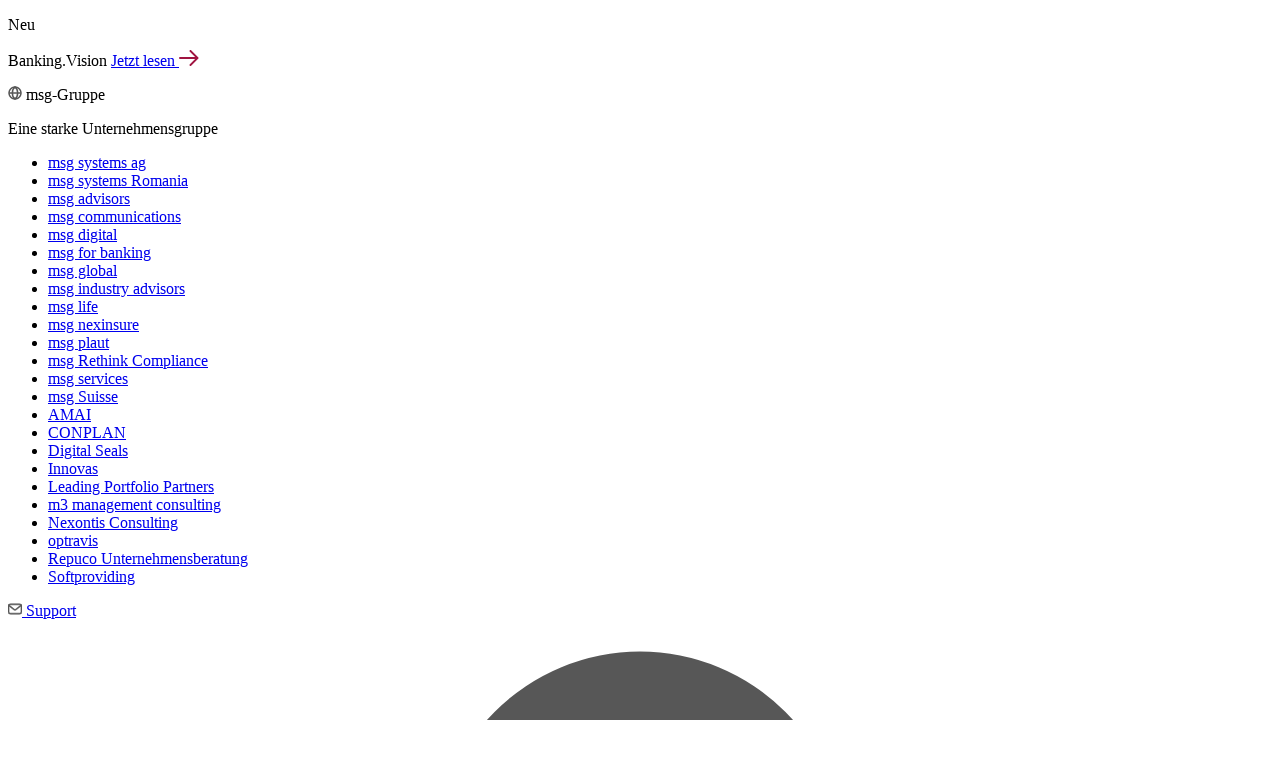

--- FILE ---
content_type: text/html;charset=UTF-8
request_url: https://www.msgforbanking.de/de/suche
body_size: 15032
content:
<!DOCTYPE html>



<html xml:lang="de" lang="de">

<head>
    <title>Suchergebnisse | msg for banking</title>

    <meta charset="utf-8">
    <meta name="viewport" content="width=device-width, initial-scale=1.0, viewport-fit=cover">

    <meta name="author" content="">
    <meta name="keywords" content="">
    <meta name="description" content="">
    <meta name="robots" content="noindex,nofollow">

    <meta property="og:title" content="Suchergebnisse | msg for banking">
    <meta property="og:description" content="">
    <meta property="og:type" content="website">
    <meta property="og:locale" content="de">
    <meta property="og:url" content="https://www.msgforbanking.de/de/suche">

        <meta property="og:image" content="https://www.msgforbanking.de/.resources/msg-main-theme/webresources/images/default-og.jpg">

        <link rel="icon" href="/.resources/msg-main-theme/webresources/images/favicon.png" type="image/png" sizes="32x32">

    <link rel="canonical" href="https://www.msgforbanking.de/de/suche">

            <link rel="alternate" href="https://www.msgforbanking.de/en/search" hreflang="en"/>

    <link rel="alternate" href="https://www.msgforbanking.de/de/suche" hreflang="de"/>
    <link rel="alternate" href="https://www.msgforbanking.de/en/search" hreflang="x-default"/>



    <link rel="preload"
          href="/.resources/msg-main-theme/webresources/fonts/carnac/carnac-regular.woff2"
          as="font"
          type="font/woff2"
          crossorigin="anonymous">

    <link rel="preload"
          href="/.resources/msg-main-theme/webresources/fonts/carnac/carnac-medium.woff2"
          as="font"
          type="font/woff2"
          crossorigin="anonymous">

    <link rel="preload"
          href="/.resources/msg-main-theme/webresources/fonts/carnac/carnac-bold.woff2"
          as="font"
          type="font/woff2"
          crossorigin="anonymous">

    <link rel="preload"
          href="/.resources/msg-main-theme/webresources/fonts/carnac/carnac-thin.woff2"
          as="font"
          type="font/woff2"
          crossorigin="anonymous">

    <link rel="preload"
          href="/.resources/msg-main-theme/webresources/fonts/carnac/carnac-light.woff2"
          as="font"
          type="font/woff2"
          crossorigin="anonymous">

    <link rel="preload"
          href="/.resources/msg-main-theme/webresources/fonts/carnac/carnac-black.woff2"
          as="font"
          type="font/woff2"
          crossorigin="anonymous">

        <link rel="stylesheet" href="/.resources/msg-main-theme/webresources/css/styles~2026-01-15-15-40-52-000~cache.css" media="all"/>
        <link rel="stylesheet" href="/.resources/msg-main-theme/webresources/css/fonts~2026-01-15-15-40-52-000~cache.css" media="all"/>


        <!-- BEGIN Usercentrics related code -->
        <link rel="preconnect" href="//web.cmp.usercentrics.eu">
        <link rel="preconnect" href="//privacy-proxy.usercentrics.eu">
        <link rel="preload" href="//web.cmp.usercentrics.eu/ui/loader.js" as="script">
        <link rel="preload" href="//privacy-proxy.usercentrics.eu/latest/uc-block.bundle.js" as="script">
        <script id="usercentrics-cmp" data-language="de" src="https://web.cmp.usercentrics.eu/ui/loader.js" data-settings-id="kZKirnoUU" async></script>
        <script type="application/javascript"
                src="https://privacy-proxy.usercentrics.eu/latest/uc-block.bundle.js"></script>
        <script>
            // (optional) additional configs for the Smart Data Protector
            uc.reloadOnOptOut('BJz7qNsdj-7'); // reload page on YouTube opt-out
            uc.reloadOnOptOut('S1pcEj_jZX'); // reload page on Google Maps opt-out
            uc.reloadOnOptOut('BJ59EidsWQ'); // reload page on Google Tag Manager opt-out
            uc.reloadOnOptOut('HkPBYFofN'); // reload page on Google Fonts opt-out
            uc.reloadOnOptOut('HkocEodjb7'); // reload page on Google Analytics opt-out
            uc.reloadOnOptOut('6LdBYXdAl'); // reload page on yumpu opt-out
            uc.reloadOnOptOut('nhLMP6qX'); // reload page on podigee opt-out
            uc.reloadOnOptOut('Hko_qNsui-Q'); // reload page on reCAPTCHA opt-out
        </script>
        <!-- END Usercentrics related code -->

        <!-- Google Tag Manager -->
    <script nonce="" type="text/javascript">
        // create dataLayer
        window.dataLayer = window.dataLayer || [];
        function gtag() {
            dataLayer.push(arguments);
        }

        // set „denied" as default for both ad and analytics storage, as well as ad_user_data and ad_personalization,
        gtag("consent", "default", {
            ad_user_data: "denied",
            ad_personalization: "denied",
            ad_storage: "denied",
            analytics_storage: "denied",
            wait_for_update: 2000 // milliseconds to wait for update
        });

        // Enable ads data redaction by default [optional]
        gtag("set", "ads_data_redaction", true);
    </script>

    <script nonce="" type="text/javascript">
        // Google Tag Manager
        (function(w, d, s, l, i) {
            w[l] = w[l] || [];
            w[l].push({
                'gtm.start': new Date().getTime(),
                event: 'gtm.js'
            });
            var f = d.getElementsByTagName(s)[0],
                j = d.createElement(s),
                dl = l != 'dataLayer' ? '&l=' + l : '';
            j.async = true;
            j.src =
                'https://www.googletagmanager.com/gtm.js?id=' + i + dl;
                        var n = d.querySelector('[nonce]');
            if (n) { j.setAttribute('nonce', n.nonce || n.getAttribute('nonce')); }

            f.parentNode.insertBefore(j, f);
        })(window, document, 'script', 'dataLayer', 'GTM-KCKSJN2');
    </script>
    
<!-- End Google Tag Manager -->
        <!-- Start of HubSpot Embed Code -->
<script nonce="" type="text/javascript" id="hs-script-loader" async defer src="https://js-eu1.hs-scripts.com/145017748.js?businessUnitId=17047358"></script>
<!-- End of HubSpot Embed Code -->



        <script src="/.resources/msg-main-theme/webresources/js/search-engine~2026-01-15-15-40-52-000~cache.js"></script>
        <script src="/.resources/msg-main-theme/webresources/js/mega-menu~2026-01-15-15-40-52-000~cache.js"></script>
        <script src="/.resources/msg-main-theme/webresources/js/customThemeColors~2026-01-15-15-40-52-000~cache.js"></script>
        <script src="/.resources/msg-main-theme/webresources/js/accessibility~2026-01-15-15-40-52-000~cache.js"></script>

</head>
<body>



<section class="top-head-wrapper">
    <div class="container">
            <div class="top-head-publication">
                <p class="new-mark">Neu</p>
                <p>Banking.Vision
        <a href="https://banking.vision/" target="_blank" role="" title=""
           aria-hidden="false" tabindex="">                        Jetzt lesen     <svg width="20" height="16" viewBox="0 0 20 16" fill="none" role="img" alt=""
         xmlns="http://www.w3.org/2000/svg">
        <path d="M17 8H1" stroke="#A01441" stroke-width="2" stroke-linecap="round" stroke-linejoin="round"/>
        <path d="M11.5 15L18.5 8L11.5 1" stroke="#A01441" stroke-width="2" stroke-linecap="round"
              stroke-linejoin="round"/>
    </svg>

</a>
                </p>
            </div>

        <div class="top-head-quicklinks">
                <div class="company-switch" tabindex="0" aria-haspopup="true" aria-expanded="false" role="button">
    <svg width="14" height="14" viewBox="0 0 14 14" fill="none" role="img" alt="" xmlns="http://www.w3.org/2000/svg">
        <path d="M7 13C10.3137 13 13 10.3137 13 7C13 3.68629 10.3137 1 7 1C3.68629 1 1 3.68629 1 7C1 10.3137 3.68629 13 7 13Z"
              stroke="#575757" stroke-width="1.5"/>
        <path d="M9.66671 7C9.66671 3 7.00004 1 7.00004 1C7.00004 1 4.33337 3 4.33337 7C4.33337 11 7.00004 13 7.00004 13C7.00004 13 9.66671 11 9.66671 7Z"
              stroke="#575757" stroke-width="1.5" stroke-linejoin="round"/>
        <path d="M13 7H1" stroke="#575757" stroke-width="1.5"/>
    </svg>
                    msg-Gruppe
                    <div class="drop-company drop-content" aria-hidden="true">
                        <p>Eine starke Unternehmensgruppe</p>
                        <ul>
                                <li>        <a href="https://www.msg.group/de/" target="_self" role="" title=""
           aria-hidden="false" tabindex="">msg systems ag</a>
</li>
                                <li>        <a href="https://www.msg-systems.ro/" target="_blank" role="" title=""
           aria-hidden="false" tabindex="">msg systems Romania</a>
</li>
                                <li>        <a href="https://www.advisors.msg.group/de/" target="_blank" role="" title=""
           aria-hidden="false" tabindex="">msg advisors</a>
</li>
                                <li>        <a href="https://www.msg.group/de/loesungen/operations/services" target="_blank" role="" title=""
           aria-hidden="false" tabindex="">msg commu­ni­ca­tions</a>
</li>
                                <li>        <a href="https://www.msg.group/digital/de/" target="_self" role="" title=""
           aria-hidden="false" tabindex="">msg digital</a>
</li>
                                <li>        <a href="/de/" target="_blank" role="" title=""
           aria-hidden="false" tabindex="">msg for banking</a>
</li>
                                <li>        <a href="https://www.msg-global.com/de/" target="_blank" role="" title=""
           aria-hidden="false" tabindex="">msg global</a>
</li>
                                <li>        <a href="https://www.msg-advisors.com/de" target="_blank" role="" title=""
           aria-hidden="false" tabindex="">msg industry advisors</a>
</li>
                                <li>        <a href="https://msg-insurance-suite.com/de/" target="_blank" role="" title=""
           aria-hidden="false" tabindex="">msg life</a>
</li>
                                <li>        <a href="https://msg-insurance-suite.com/de/ueber-msg-nexinsure/" target="_blank" role="" title=""
           aria-hidden="false" tabindex="">msg nexinsure</a>
</li>
                                <li>        <a href="https://www.msg-plaut.com/en/" target="_blank" role="" title=""
           aria-hidden="false" tabindex="">msg plaut</a>
</li>
                                <li>        <a href="https://www.msg-compliance.de/de/" target="_blank" role="" title=""
           aria-hidden="false" tabindex="">msg Rethink Compli­ance</a>
</li>
                                <li>        <a href="https://www.msg.group/de/loesungen/operations/services" target="_blank" role="" title=""
           aria-hidden="false" tabindex="">msg services</a>
</li>
                                <li>        <a href="https://www.msg.group/ch/" target="_blank" role="" title=""
           aria-hidden="false" tabindex="">msg Suisse</a>
</li>
                                <li>        <a href="https://www.am.ai/" target="_blank" role="" title=""
           aria-hidden="false" tabindex="">AMAI</a>
</li>
                                <li>        <a href="https://www.conplan.de/de/" target="_blank" role="" title=""
           aria-hidden="false" tabindex="">CONPLAN</a>
</li>
                                <li>        <a href="https://digitalseals.de/" target="_blank" role="" title=""
           aria-hidden="false" tabindex="">Digital Seals</a>
</li>
                                <li>        <a href="https://www.innovas.de" target="_blank" role="" title=""
           aria-hidden="false" tabindex="">Innovas</a>
</li>
                                <li>        <a href="https://www.lpp.eu/" target="_blank" role="" title=""
           aria-hidden="false" tabindex="">Leading Port­folio Partners</a>
</li>
                                <li>        <a href="https://www.m3maco.com/de/" target="_blank" role="" title=""
           aria-hidden="false" tabindex="">m3 manage­ment consul­ting</a>
</li>
                                <li>        <a href="https://www.nexontis.com/de/" target="_blank" role="" title=""
           aria-hidden="false" tabindex="">Nexontis Consulting</a>
</li>
                                <li>        <a href="https://www.optravis.com" target="_blank" role="" title=""
           aria-hidden="false" tabindex="">optravis</a>
</li>
                                <li>        <a href="https://www.repuco.at/" target="_blank" role="" title=""
           aria-hidden="false" tabindex="">Repuco Unternehmensberatung</a>
</li>
                                <li>        <a href="https://www.softproviding.com/de/" target="_blank" role="" title=""
           aria-hidden="false" tabindex="">Softproviding</a>
</li>
                        </ul>
                    </div>
                </div>
                <div class="contact-cta">
        <a href="/de/customer-support" target="_self" role="" title=""
           aria-hidden="false" tabindex="">    <svg fill="#575757" width="14px" height="14px" viewBox="0 0 35.00 35.00" data-name="Layer 2" id="ee13b174-13f0-43ea-b921-f168b1054f8d" xmlns="http://www.w3.org/2000/svg" transform="rotate(0)" stroke="#575757" stroke-width="1.5"><g id="SVGRepo_bgCarrier" stroke-width="0"></g><g id="SVGRepo_tracerCarrier" stroke-linecap="round" stroke-linejoin="round"></g><g id="SVGRepo_iconCarrier"><path d="M29.384,30.381H5.615A5.372,5.372,0,0,1,.25,25.015V9.984A5.371,5.371,0,0,1,5.615,4.619H29.384A5.372,5.372,0,0,1,34.75,9.984V25.015A5.372,5.372,0,0,1,29.384,30.381ZM5.615,7.119A2.868,2.868,0,0,0,2.75,9.984V25.015a2.868,2.868,0,0,0,2.865,2.866H29.384a2.869,2.869,0,0,0,2.866-2.866V9.984a2.869,2.869,0,0,0-2.866-2.865Z"></path><path d="M17.486,20.865a4.664,4.664,0,0,1-2.9-.975L1.218,9.237A1.25,1.25,0,1,1,2.777,7.282L16.141,17.935a2.325,2.325,0,0,0,2.7-.007L32.04,7.287a1.249,1.249,0,1,1,1.569,1.945L20.414,19.873A4.675,4.675,0,0,1,17.486,20.865Z"></path></g></svg>
                        Support
</a>
                </div>
                <div class="customer-cta">
        <a href="/de/products-product-related-services/risk-regulatory-reporting-mit-orrp/bais/bais-kundenportal" target="_self" role="" title=""
           aria-hidden="false" tabindex="">    <svg xmlns="http://www.w3.org/2000/svg" fill="#575757" viewBox="0 0 640 512"><path d="M320 16a104 104 0 1 1 0 208 104 104 0 1 1 0-208zM96 88a72 72 0 1 1 0 144 72 72 0 1 1 0-144zM0 416c0-70.7 57.3-128 128-128 12.8 0 25.2 1.9 36.9 5.4-32.9 36.8-52.9 85.4-52.9 138.6l0 16c0 11.4 2.4 22.2 6.7 32L32 480c-17.7 0-32-14.3-32-32l0-32zm521.3 64c4.3-9.8 6.7-20.6 6.7-32l0-16c0-53.2-20-101.8-52.9-138.6 11.7-3.5 24.1-5.4 36.9-5.4 70.7 0 128 57.3 128 128l0 32c0 17.7-14.3 32-32 32l-86.7 0zM472 160a72 72 0 1 1 144 0 72 72 0 1 1 -144 0zM160 432c0-88.4 71.6-160 160-160s160 71.6 160 160l0 16c0 17.7-14.3 32-32 32l-256 0c-17.7 0-32-14.3-32-32l0-16z"/></svg>
                        Kundenbereich
</a>
                </div>
                <div class="language-switch" tabindex="0" aria-haspopup="true" aria-expanded="false" role="button">
    <svg width="14" height="14" viewBox="0 0 14 14" fill="none" role="img" alt=""
         xmlns="http://www.w3.org/2000/svg">
        <path d="M1 11.3926V8.77707V2.49976" stroke="#575757" stroke-width="1.5" stroke-linecap="round"
              stroke-linejoin="round"/>
        <path d="M1 2.49984C1 2.49984 3.25 0.624837 7 2.49984C10.75 4.37484 13 2.49984 13 2.49984V11.4998C13 11.4998 10.75 13.3748 7 11.4998C3.25 9.62483 1 11.4998 1 11.4998"
              stroke="#575757" stroke-width="1.5" stroke-linecap="round" stroke-linejoin="round"/>
    </svg>
                    Deutsch
                    <div class="drop-language drop-content" aria-hidden="true">
                        <p>Bitte wählen Sie Ihre Sprache</p>
                        <ul>
                                        <li>Deutsch</li>
                                        <li><a href="/en/search">English</a></li>
                        </ul>
                    </div>
                </div>
        </div>
    </div>
</section>

        <div class="navArea">
            <header>
                <div class="container">
                        <div class="logo-wrapper">
                            <a href="/de/">
        <img src="/dam/jcr:dcd13856-a852-4425-b8b3-ea055b9f317d/logo_msg.svg"
                    alt="Logo"
             class=""
             fetchpriority=""
        />
                            </a>
                        </div>
                    <nav class="desk-menu">
            <ul>
                        <li>
                                <a data-dropdown="dbb9543b-18ad-4a5a-a2e0-e2549ccf062c"
                                   data-children="true"
                                   class="menu-item"
                                   href="/de/insights-banking-trends"
                                   target="">
                                    Insights &amp; Trends
                                </a>
                        </li>
                        <li>
                                <a data-dropdown="e77242fa-14ac-48f1-9a84-dc259ed98644"
                                   data-children="true"
                                   class="menu-item"
                                   href="/de/domaenen-themen"
                                   target="">
                                    Domänen &amp; Themen
                                </a>
                        </li>
                        <li>
                                <a data-dropdown="13513287-121e-45a6-838e-50052c33dbf3"
                                   data-children="true"
                                   class="menu-item"
                                   href="#"
                                   target="_self">
                                    Products &amp; Solutions
                                </a>
                        </li>
                        <li>
                                <a data-dropdown="8e4ee146-9ac3-4557-b14f-36cc6266dd21"
                                   data-children="true"
                                   class="menu-item"
                                   href="#"
                                   target="_self">
                                    Unternehmen
                                </a>
                        </li>
            </ul>
                    </nav>
                    <nav class="mobile-menu">


            <ul class="flyout-list">

                            <li class="first-stage">
                                    <a href="/de/insights-banking-trends" target="">
                                        Insights &amp; Trends
                                    </a>















            <ul >


                        <li >
                                <a href="/de/insights-banking-trends/banking-der-zukunft" target="">
                                    Banking der Zukunft
                                </a>
                        </li>
                        <li >
                                <a href="/de/insights-banking-trends/cloud-banking-technology" target="">
                                    Cloud &amp; Banking Technology
                                </a>
                        </li>
                        <li >
                                <a href="/de/insights-banking-trends/governance-regulation" target="">
                                    Governance &amp; Regulation
                                </a>
                        </li>


            </ul>
                            </li>
                            <li class="first-stage">
                                    <a href="/de/domaenen-themen" target="">
                                        Domänen &amp; Themen
                                    </a>











































            <ul >


                        <li >
                                <a href="/de/domaenen-themen/cloud" target="">
                                    Cloud im Banking
                                </a>























            <ul >


                        <li >
                                <a href="/de/domaenen-themen/cloud/banking-software-in-der-cloud" target="">
                                    Banking-​Software in der Cloud
                                </a>
                        </li>
                        <li >
                                <a href="/de/domaenen-themen/cloud/cloud-consulting" target="">
                                    Cloud Consulting
                                </a>
                        </li>
                        <li >
                                <a href="/de/domaenen-themen/cloud/cloud-migration-services" target="">
                                    Cloud-Migration-Services
                                </a>
                        </li>
                        <li >
                                <a href="/de/domaenen-themen/cloud/low-code-no-code" target="">
                                    Low-Code / No-Code
                                </a>
                        </li>
                        <li >
                                <a href="/de/domaenen-themen/cloud/pulse-check" target="">
                                    Pulse-Check
                                </a>
                        </li>


            </ul>
                        </li>
                        <li >
                                <a href="/de/domaenen-themen/finance-risk-regulatory-reporting-compliance" target="">
                                    Finance, Risk, Regulatory Reporting &amp; Compliance
                                </a>































































            <ul >


                        <li >
                                <a href="/de/domaenen-themen/finance-risk-regulatory-reporting-compliance/abacus360" target="">
                                    Abacus360
                                </a>
                        </li>
                        <li >
                                <a href="/de/domaenen-themen/finance-risk-regulatory-reporting-compliance/business-reporting" target="">
                                    Business Reporting
                                </a>
                        </li>
                        <li >
                                <a href="/de/domaenen-themen/finance-risk-regulatory-reporting-compliance/capital-financial-management" target="">
                                     Capital &amp; Financial Management
                                </a>
                        </li>
                        <li >
                                <a href="/de/domaenen-themen/finance-risk-regulatory-reporting-compliance/compliance-risk-services" target="">
                                    Compliance &amp; Risk Services
                                </a>
                        </li>
                        <li >
                                <a href="/de/domaenen-themen/finance-risk-regulatory-reporting-compliance/control-functions-audit-support" target="">
                                    Control Functions &amp; Audit Support
                                </a>
                        </li>
                        <li >
                                <a href="/de/domaenen-themen/finance-risk-regulatory-reporting-compliance/eu-finanzdienstleistungslizenz" target="">
                                    EU-Finanzdienstleistungslizenz
                                </a>
                        </li>
                        <li >
                                <a href="/de/domaenen-themen/finance-risk-regulatory-reporting-compliance/financial-risk-analytics" target="">
                                    Financial Risk &amp; Analytics
                                </a>







            <ul >


                        <li >
                                <a href="/de/domaenen-themen/finance-risk-regulatory-reporting-compliance/financial-risk-analytics/validation-as-a-service" target="">
                                    Validation as a Service
                                </a>
                        </li>


            </ul>
                        </li>
                        <li >
                                <a href="/de/domaenen-themen/finance-risk-regulatory-reporting-compliance/iref" target="">
                                    Integrated Reporting Framework (IReF)
                                </a>
                        </li>
                        <li >
                                <a href="/de/domaenen-themen/finance-risk-regulatory-reporting-compliance/irrbb" target="">
                                    IRRBB
                                </a>
                        </li>
                        <li >
                                <a href="/de/domaenen-themen/finance-risk-regulatory-reporting-compliance/meldewesenservices" target="">
                                    Meldewesenservice
                                </a>
                        </li>
                        <li >
                                <a href="/de/domaenen-themen/finance-risk-regulatory-reporting-compliance/non-financial-risk" target="">
                                    Non-​Financial Risks
                                </a>
                        </li>
                        <li >
                                <a href="/de/domaenen-themen/finance-risk-regulatory-reporting-compliance/organisation-corporate-governance" target="">
                                    Organisation &amp; Corporate Governance
                                </a>
                        </li>
                        <li >
                                <a href="/de/domaenen-themen/finance-risk-regulatory-reporting-compliance/pricing-controlling" target="">
                                    Pricing &amp; Controlling
                                </a>







            <ul >


                        <li >
                                <a href="/de/domaenen-themen/finance-risk-regulatory-reporting-compliance/pricing-controlling/data-driven-pricing-as-a-service" target="">
                                    Data Driven Pricing as a Service
                                </a>
                        </li>


            </ul>
                        </li>
                        <li >
                                <a href="/de/domaenen-themen/finance-risk-regulatory-reporting-compliance/regulatory-monitoring" target="">
                                    Regulatory Monitoring
                                </a>
                        </li>
                        <li >
                                <a href="/de/domaenen-themen/finance-risk-regulatory-reporting-compliance/treasury-asset-management" target="">
                                    Treasury &amp; Asset Management
                                </a>
                        </li>


            </ul>
                        </li>
                        <li >
                                <a href="/de/domaenen-themen/it-architecture-platforms-eco-systems" target="">
                                    IT Architecture, Platforms &amp; Eco Systems
                                </a>
                        </li>
                        <li >
                                <a href="/de/domaenen-themen/it-engineering-operations" target="">
                                     IT Engineering &amp; Operations
                                </a>
                        </li>
                        <li >
                                <a href="/de/domaenen-themen/kuenstliche-intelligenz" target="">
                                    Künstliche Intelligenz
                                </a>















            <ul >


                        <li >
                                <a href="/de/domaenen-themen/kuenstliche-intelligenz/ai-academy" target="">
                                    AI Academy
                                </a>
                        </li>
                        <li >
                                <a href="/de/domaenen-themen/kuenstliche-intelligenz/ai-factory" target="">
                                    AI Factory
                                </a>
                        </li>
                        <li >
                                <a href="/de/domaenen-themen/kuenstliche-intelligenz/ai-strategy" target="">
                                    AI Strategy
                                </a>
                        </li>


            </ul>
                        </li>
                        <li >
                                <a href="/de/domaenen-themen/retail-banking" target="">
                                    Retail Banking
                                </a>







            <ul >


                        <li >
                                <a href="/de/domaenen-themen/retail-banking/versicherungs-pilot" target="">
                                    Versicherungs-​Pilot für Banken
                                </a>
                        </li>


            </ul>
                        </li>
                        <li >
                                <a href="https://www.msg.group/de/loesungen/sap" target="_blank">
                                    SAP
                                </a>
                        </li>
                        <li >
                                <a href="/de/domaenen-themen/payments" target="">
                                    Payments
                                </a>
                        </li>
                        <li >
                                <a href="/de/domaenen-themen/sustainable-finance" target="">
                                    Sustainable Finance
                                </a>











            <ul >


                        <li >
                                <a href="/de/domaenen-themen/sustainable-finance/nachhaltige-immobilienbewertung-mit-msg-eva-real" target="">
                                    Nachhaltige Immobilienbewertung mit eva.real
                                </a>
                        </li>
                        <li >
                                <a href="/de/products-product-related-services/klimastresstesting-mit-msg-cst" target="_self">
                                    msg.CST
                                </a>
                        </li>


            </ul>
                        </li>
                        <li >
                                <a href="/de/domaenen-themen/strategy-transformation" target="">
                                    Strategy &amp; Transformation
                                </a>
                        </li>


            </ul>
                            </li>
                            <li class="first-stage">
                                    <a href="#" target="_self">
                                        Products &amp; Solutions
                                    </a>



































            <ul >


                        <li >
                                <a href="/de/products-product-related-services/bsi-consulting" target="">
                                    BSI Consulting
                                </a>
                        </li>
                        <li >
                                <a href="/de/products-product-related-services/verification-of-payee" target="">
                                    BV VoP - powered by msg
                                </a>
                        </li>
                        <li >
                                <a href="https://marzipan.msgforbanking.de/" target="_blank">
                                    MARZIPAN
                                </a>
                        </li>
                        <li >
                                <a href="/de/products-product-related-services/klimastresstesting-mit-msg-cst" target="">
                                    msg.CST
                                </a>
                        </li>
                        <li >
                                <a href="/de/products-product-related-services/risk-regulatory-reporting-mit-orrp" target="">
                                    Risk &amp; Regulatory Reporting
                                </a>















            <ul >


                        <li >
                                <a href="/de/products-product-related-services/risk-regulatory-reporting-mit-orrp/bais" target="">
                                    BAIS
                                </a>











            <ul >


                        <li >
                                <a href="/de/products-product-related-services/risk-regulatory-reporting-mit-orrp/bais/bais-kundenportal" target="">
                                    BAIS Kundenportal
                                </a>
                        </li>
                        <li >
                                <a href="/de/products-product-related-services/risk-regulatory-reporting-mit-orrp/bais/bais-open-source" target="">
                                    BAIS Open Source
                                </a>
                        </li>


            </ul>
                        </li>
                        <li >
                                <a href="/de/products-product-related-services/risk-regulatory-reporting-mit-orrp/thinc" target="">
                                    msg.ORRP/THINC
                                </a>
                        </li>
                        <li >
                                <a href="/de/products-product-related-services/risk-regulatory-reporting-mit-orrp/nsfr" target="">
                                    LCR- und NSFR-​Forecast Apps
                                </a>
                        </li>


            </ul>
                        </li>
                        <li >
                                <a href="/de/products-product-related-services/salesforce-consulting" target="">
                                    Salesforce Consulting
                                </a>















            <ul >


                        <li >
                                <a href="/de/products-product-related-services/salesforce-consulting/marzipan-salesforce-app" target="">
                                    MARZIPAN Salesforce App
                                </a>
                        </li>
                        <li >
                                <a href="/de/products-product-related-services/salesforce-consulting/multiorg" target="">
                                    mORGanizer
                                </a>
                        </li>
                        <li >
                                <a href="/de/products-product-related-services/salesforce-consulting/health-check" target="">
                                    Salesforce Health Check
                                </a>
                        </li>


            </ul>
                        </li>
                        <li >
                                <a href="https://www.msg.group/de/loesungen/sap" target="_blank">
                                    SAP
                                </a>
                        </li>
                        <li >
                                <a href="/de/products-product-related-services/corporate-payments-consulting" target="">
                                    Corporate Payments Consulting
                                </a>
                        </li>


            </ul>
                            </li>
                            <li class="first-stage">
                                    <a href="#" target="_self">
                                        Unternehmen
                                    </a>



































            <ul >


                        <li >
                                <a href="https://banking.vision/" target="_blank">
                                    Banking.Vision
                                </a>
                        </li>
                        <li >
                                <a href="https://www.msg.group/de/branchen/banking/jobs-banking" target="_self">
                                    Karriere
                                </a>
                        </li>
                        <li >
                                <a href="/de/unternehmen/nachhaltigkeit" target="">
                                    Nachhaltigkeit
                                </a>
                        </li>
                        <li >
                                <a href="/de/unternehmen/newsroom" target="">
                                    Newsroom
                                </a>
                        </li>
                        <li >
                                <a href="/de/unternehmen/standorte" target="">
                                    Standorte
                                </a>
                        </li>
                        <li >
                                <a href="/de/unternehmen/ueber-uns" target="">
                                    Über uns
                                </a>
                        </li>
                        <li >
                                <a href="https://banking.vision/events/" target="_blank">
                                    Veranstaltungen
                                </a>
                        </li>
                        <li >
                                <a href="/de/unternehmen/women-at-msg-for-banking" target="">
                                    women@msg-​for-banking
                                </a>
                        </li>


            </ul>
                            </li>

            </ul>
                    </nav>

                    <div class="mobile-menu-wrapper">
                        <label class="menu-icon" for="burger">
                            <input type="checkbox" id="burger">
                            <span></span>
                            <span></span>
                            <span></span>
                            <span class="visually-hidden">Mobiles Menü</span>
                        </label>
                    </div>

                            <div class="search-wrapper">
                                <div class="search-form">
                                    <script async
                                            src="https://cse.google.com/cse.js?cx=008713724272979132764:my8dpz6zqho&language=de"></script>
                                        <div class="gcse-searchbox-only" data-resultsUrl="/de/suche"
                                             data-autoCompleteValidLanguages="de"
                                             data-lr="lang_de"
                                             data-as_sitesearch="msgforbanking.de"></div>
                                </div>
                            </div>
                </div>
            </header>

            <div class="mega-menu-wrapper">
                <div class="container">
                    <div class="menu-wrapper" id="dbb9543b-18ad-4a5a-a2e0-e2549ccf062c">
                        <div class="menu-inside-wrapper">
                            <div class="submenu-wrapper">















            <div class="menu-column" id="menu-column-dbb9543b-18ad-4a5a-a2e0-e2549ccf062c">
                <div class="column-header">
                    <p>Insights &amp; Trends</p>
                </div>

                <div class="column-content">
                    <ul>

                            <li id="nav-item-48edd1b8-34fa-455d-a01f-162f69e484c1"
                                class="nav-item"
                                data-menu-id="menu-column-48edd1b8-34fa-455d-a01f-162f69e484c1">
                                    <a href="/de/insights-banking-trends/banking-der-zukunft" target="">Banking der Zukunft</a>
                            </li>
                            <li id="nav-item-6246fbb0-37b3-4436-bbb9-06ec33d0b43e"
                                class="nav-item"
                                data-menu-id="menu-column-6246fbb0-37b3-4436-bbb9-06ec33d0b43e">
                                    <a href="/de/insights-banking-trends/cloud-banking-technology" target="">Cloud &amp; Banking Technology</a>
                            </li>
                            <li id="nav-item-97e6e31a-3621-4d2f-b2a9-6ae01ec79e0d"
                                class="nav-item"
                                data-menu-id="menu-column-97e6e31a-3621-4d2f-b2a9-6ae01ec79e0d">
                                    <a href="/de/insights-banking-trends/governance-regulation" target="">Governance &amp; Regulation</a>
                            </li>


                    </ul>
                </div>
            </div>


                            </div>
                            <div class="topic-wrapper">
        <div class="topic-column" id="topic-column-dbb9543b-18ad-4a5a-a2e0-e2549ccf062c">
        <div class="topic-content">

                <div class="topic-item feature-item">
                    <msg-teaser-featured headline="Strategische Fördermittelberatung – als wirksamer Hebel zur Bewältigung veränderter Rahmenbedingungen im Firmenkundengeschäft"
                                         category=""
                            link-href='https://banking.vision/strategische-foerdermittelberatung-firmenkunden/' link-target='_blank' link-role='' link-title=''>
                        <div slot="image">
        <img src="/.imaging/focalpoint/posts/700x/dam/jcr:2dd47033-4c62-4e42-bb66-514a02d7b83f/Blogartikel_Foerdermittelberatung-Firmenkunden_BankingVision.jpg"
                    alt="Strategische Fördermittelberatung – als wirksamer Hebel zur Bewältigung veränderter Rahmenbedingungen im Firmenkundengeschäft"
             class=""
             fetchpriority=""
        />
                        </div>
                        <p slot="text">Das Firmenkundengeschäft steht vor tiefgreifenden Veränderungen. Die ökologische und digitale Transformation belastet die Geschäftsmodelle des Mittelstands signifikant. Für Banken und Sparkassen bedeutet dieser Wandel, dass die klassische Kreditvergabe allein nicht mehr ausreicht. Eine tiefergehende Fördermittelexpertise nimmt eine deutlich stärkere Rolle ein, um diesen Wandel profitabel und rechtssicher zu begleiten.</p>
                    </msg-teaser-featured>
                </div>

                <div class="topic-item teaser-item">
                        <msg-teaser-image
                                headline="Digitale Souveränität in der Cloud – Whitepaper 2026"
                                link-href='https://banking.vision/digitale-souveraenitaet-cloud-whitepaper-2026/' link-target='_blank' link-role='' link-title=''>
                            <div slot="image">
        <img src="/.imaging/focalpoint/posts/700x/dam/jcr:c699ac8a-ee2b-488a-98de-ce2b347b977c/BV-Header_Whitepaper-Digitale-Souveraenitaet_INT.1.jpg"
                    alt="Digitale Souveränität in der Cloud – Whitepaper 2026"
             class=""
             fetchpriority=""
        />
                            </div>
                        </msg-teaser-image>
                        <msg-teaser-image
                                headline="banKIng³ – Folge 22: Der Blick nach vorne: KI, Wissen und Banking 2026"
                                link-href='https://banking.vision/banking-hoch-drei-folge-22/' link-target='_blank' link-role='' link-title=''>
                            <div slot="image">
        <img src="/.imaging/focalpoint/posts/700x/dam/jcr:997c5a66-b437-4be5-ad15-d24acc4ded5b/cover_banking3.jpg"
                    alt="banKIng³ – Folge 22: Der Blick nach vorne: KI, Wissen und Banking 2026"
             class=""
             fetchpriority=""
        />
                            </div>
                        </msg-teaser-image>
                        <msg-teaser-image
                                headline="Aktuelles aus dem Aufsichtsrecht & Meldewesen 12/2025"
                                link-href='https://banking.vision/aktuelles-aus-dem-aufsichtsrecht-meldewesen-12-2025/' link-target='_blank' link-role='' link-title=''>
                            <div slot="image">
        <img src="/.imaging/focalpoint/posts/700x/dam/jcr:6563f5f1-a78b-422e-88f3-2b6505823e65/EZB-Frankfurt-scaled.jpg"
                    alt="Aktuelles aus dem Aufsichtsrecht &amp; Meldewesen 12/2025"
             class=""
             fetchpriority=""
        />
                            </div>
                        </msg-teaser-image>
                </div>

                <div class="topic-item">
                    <msg-teaser-text
                            headline="Global Risks Report 2026: Ready für die Risikoinventur ‘26?"
                            link-href='https://banking.vision/global-risks-report-2026-risikoinventur/' link-target='_blank' link-role='' link-title=''>
                        <p slot="text">Der Global Risks Report 2026 zeigt: Das Risikoumfeld wird komplexer. Für Banken ist eine aktualisierte Risikoinventur entscheidend, um geopolitische, makroökonomische und technologische Risiken frühzeitig zu erfassen und steuerbar zu machen.</p>
                    </msg-teaser-text>
                </div>
        </div>
        </div>
                    <div class="topic-column" id="topic-column-48edd1b8-34fa-455d-a01f-162f69e484c1">
                    </div>
                    <div class="topic-column" id="topic-column-6246fbb0-37b3-4436-bbb9-06ec33d0b43e">
                    </div>
                    <div class="topic-column" id="topic-column-97e6e31a-3621-4d2f-b2a9-6ae01ec79e0d">
                    </div>
                            </div>
                        </div>
                    </div>
                    <div class="menu-wrapper" id="e77242fa-14ac-48f1-9a84-dc259ed98644">
                        <div class="menu-inside-wrapper">
                            <div class="submenu-wrapper">











































            <div class="menu-column" id="menu-column-e77242fa-14ac-48f1-9a84-dc259ed98644">
                <div class="column-header">
                    <p>Domänen &amp; Themen</p>
                </div>

                <div class="column-content">
                    <ul>

                            <li id="nav-item-1190cc84-6aee-4461-a3e9-06e75216d499"
                                class="nav-item"
                                data-menu-id="menu-column-1190cc84-6aee-4461-a3e9-06e75216d499">
                                    <a href="/de/domaenen-themen/cloud" target="">Cloud im Banking</a>
                            </li>
                            <li id="nav-item-3351a264-0274-43f6-94e4-3c5585b1f67b"
                                class="nav-item"
                                data-menu-id="menu-column-3351a264-0274-43f6-94e4-3c5585b1f67b">
                                    <a href="/de/domaenen-themen/finance-risk-regulatory-reporting-compliance" target="">Finance, Risk, Regulatory Reporting &amp; Compliance</a>
                            </li>
                            <li id="nav-item-9cc7892c-d524-4b3f-bd9f-7219e5eb1839"
                                class="nav-item"
                                data-menu-id="menu-column-9cc7892c-d524-4b3f-bd9f-7219e5eb1839">
                                    <a href="/de/domaenen-themen/it-architecture-platforms-eco-systems" target="">IT Architecture, Platforms &amp; Eco Systems</a>
                            </li>
                            <li id="nav-item-90b45505-0743-4fdb-a913-85275ac64986"
                                class="nav-item"
                                data-menu-id="menu-column-90b45505-0743-4fdb-a913-85275ac64986">
                                    <a href="/de/domaenen-themen/it-engineering-operations" target=""> IT Engineering &amp; Operations</a>
                            </li>
                            <li id="nav-item-461faec9-337b-46d9-b4e8-0bf260119dc1"
                                class="nav-item"
                                data-menu-id="menu-column-461faec9-337b-46d9-b4e8-0bf260119dc1">
                                    <a href="/de/domaenen-themen/kuenstliche-intelligenz" target="">Künstliche Intelligenz</a>
                            </li>
                            <li id="nav-item-5e624333-232c-4eb0-8d4f-0c2ad308d11d"
                                class="nav-item"
                                data-menu-id="menu-column-5e624333-232c-4eb0-8d4f-0c2ad308d11d">
                                    <a href="/de/domaenen-themen/retail-banking" target="">Retail Banking</a>
                            </li>
                            <li id="nav-item-714371fd-4006-4e7f-9ea1-bedac728427a"
                                class="nav-item"
                                data-menu-id="menu-column-714371fd-4006-4e7f-9ea1-bedac728427a">
                                    <a href="https://www.msg.group/de/loesungen/sap" target="_blank">SAP</a>
                            </li>
                            <li id="nav-item-efc9cb61-18be-4ca8-a6c7-d7d17c18bb2b"
                                class="nav-item"
                                data-menu-id="menu-column-efc9cb61-18be-4ca8-a6c7-d7d17c18bb2b">
                                    <a href="/de/domaenen-themen/payments" target="">Payments</a>
                            </li>
                            <li id="nav-item-83de331f-5019-4171-90f1-80863ed0660a"
                                class="nav-item"
                                data-menu-id="menu-column-83de331f-5019-4171-90f1-80863ed0660a">
                                    <a href="/de/domaenen-themen/sustainable-finance" target="">Sustainable Finance</a>
                            </li>
                            <li id="nav-item-5003da65-01ac-4fa8-9f23-a7aa8cc51477"
                                class="nav-item"
                                data-menu-id="menu-column-5003da65-01ac-4fa8-9f23-a7aa8cc51477">
                                    <a href="/de/domaenen-themen/strategy-transformation" target="">Strategy &amp; Transformation</a>
                            </li>


                    </ul>
                </div>
            </div>
























            <div class="menu-column" id="menu-column-1190cc84-6aee-4461-a3e9-06e75216d499">
                <div class="column-header">
                    <p>Cloud im Banking</p>
                </div>

                <div class="column-content">
                    <ul>

                            <li id="nav-item-bb82c8cb-8a4c-4316-a254-59b75a0809ae"
                                class="nav-item"
                                data-menu-id="menu-column-bb82c8cb-8a4c-4316-a254-59b75a0809ae">
                                    <a href="/de/domaenen-themen/cloud/banking-software-in-der-cloud" target="">Banking-​Software in der Cloud</a>
                            </li>
                            <li id="nav-item-4e85fc37-7d8e-493d-8ed6-cdbad88bb430"
                                class="nav-item"
                                data-menu-id="menu-column-4e85fc37-7d8e-493d-8ed6-cdbad88bb430">
                                    <a href="/de/domaenen-themen/cloud/cloud-consulting" target="">Cloud Consulting</a>
                            </li>
                            <li id="nav-item-5481385f-df72-47c4-9d31-4d780113fce8"
                                class="nav-item"
                                data-menu-id="menu-column-5481385f-df72-47c4-9d31-4d780113fce8">
                                    <a href="/de/domaenen-themen/cloud/cloud-migration-services" target="">Cloud-Migration-Services</a>
                            </li>
                            <li id="nav-item-38ad4b5e-f594-4530-b077-6df98cfaa37e"
                                class="nav-item"
                                data-menu-id="menu-column-38ad4b5e-f594-4530-b077-6df98cfaa37e">
                                    <a href="/de/domaenen-themen/cloud/low-code-no-code" target="">Low-Code / No-Code</a>
                            </li>
                            <li id="nav-item-982f8ce1-1124-4fb9-8855-9cfcbfcd7569"
                                class="nav-item"
                                data-menu-id="menu-column-982f8ce1-1124-4fb9-8855-9cfcbfcd7569">
                                    <a href="/de/domaenen-themen/cloud/pulse-check" target="">Pulse-Check</a>
                            </li>


                    </ul>
                </div>
            </div>

































































            <div class="menu-column" id="menu-column-3351a264-0274-43f6-94e4-3c5585b1f67b">
                <div class="column-header">
                    <p>Finance, Risk, Regulatory Reporting &amp; Compliance</p>
                </div>

                <div class="column-content">
                    <ul>

                            <li id="nav-item-f5d8c3a6-f554-4332-9437-2193c782812e"
                                class="nav-item"
                                data-menu-id="menu-column-f5d8c3a6-f554-4332-9437-2193c782812e">
                                    <a href="/de/domaenen-themen/finance-risk-regulatory-reporting-compliance/abacus360" target="">Abacus360</a>
                            </li>
                            <li id="nav-item-a82ec129-379b-408b-a617-d82d741ea366"
                                class="nav-item"
                                data-menu-id="menu-column-a82ec129-379b-408b-a617-d82d741ea366">
                                    <a href="/de/domaenen-themen/finance-risk-regulatory-reporting-compliance/business-reporting" target="">Business Reporting</a>
                            </li>
                            <li id="nav-item-1f403c34-7f77-45b1-afbb-91f621139378"
                                class="nav-item"
                                data-menu-id="menu-column-1f403c34-7f77-45b1-afbb-91f621139378">
                                    <a href="/de/domaenen-themen/finance-risk-regulatory-reporting-compliance/capital-financial-management" target=""> Capital &amp; Financial Management</a>
                            </li>
                            <li id="nav-item-88136c20-30af-4aed-842d-70bbc800e444"
                                class="nav-item"
                                data-menu-id="menu-column-88136c20-30af-4aed-842d-70bbc800e444">
                                    <a href="/de/domaenen-themen/finance-risk-regulatory-reporting-compliance/compliance-risk-services" target="">Compliance &amp; Risk Services</a>
                            </li>
                            <li id="nav-item-567ac3b1-fe76-491b-8582-024181d78a01"
                                class="nav-item"
                                data-menu-id="menu-column-567ac3b1-fe76-491b-8582-024181d78a01">
                                    <a href="/de/domaenen-themen/finance-risk-regulatory-reporting-compliance/control-functions-audit-support" target="">Control Functions &amp; Audit Support</a>
                            </li>
                            <li id="nav-item-d2579f6a-933d-4334-9a2c-349bdd9f1020"
                                class="nav-item"
                                data-menu-id="menu-column-d2579f6a-933d-4334-9a2c-349bdd9f1020">
                                    <a href="/de/domaenen-themen/finance-risk-regulatory-reporting-compliance/eu-finanzdienstleistungslizenz" target="">EU-Finanzdienstleistungslizenz</a>
                            </li>
                            <li id="nav-item-f5fe292b-2864-4bb7-ac3b-885ee322784e"
                                class="nav-item"
                                data-menu-id="menu-column-f5fe292b-2864-4bb7-ac3b-885ee322784e">
                                    <a href="/de/domaenen-themen/finance-risk-regulatory-reporting-compliance/financial-risk-analytics" target="">Financial Risk &amp; Analytics</a>
                            </li>
                            <li id="nav-item-bd353da1-af5a-45e2-8fa7-dfcdacd17ca3"
                                class="nav-item"
                                data-menu-id="menu-column-bd353da1-af5a-45e2-8fa7-dfcdacd17ca3">
                                    <a href="/de/domaenen-themen/finance-risk-regulatory-reporting-compliance/iref" target="">Integrated Reporting Framework (IReF)</a>
                            </li>
                            <li id="nav-item-6e049496-af57-4ea6-a805-6d000106139a"
                                class="nav-item"
                                data-menu-id="menu-column-6e049496-af57-4ea6-a805-6d000106139a">
                                    <a href="/de/domaenen-themen/finance-risk-regulatory-reporting-compliance/irrbb" target="">IRRBB</a>
                            </li>
                            <li id="nav-item-4da42d52-849f-410d-8c10-9e555d786271"
                                class="nav-item"
                                data-menu-id="menu-column-4da42d52-849f-410d-8c10-9e555d786271">
                                    <a href="/de/domaenen-themen/finance-risk-regulatory-reporting-compliance/meldewesenservices" target="">Meldewesenservice</a>
                            </li>
                            <li id="nav-item-82280bfb-ba33-4678-8897-527c11505395"
                                class="nav-item"
                                data-menu-id="menu-column-82280bfb-ba33-4678-8897-527c11505395">
                                    <a href="/de/domaenen-themen/finance-risk-regulatory-reporting-compliance/non-financial-risk" target="">Non-​Financial Risks</a>
                            </li>
                            <li id="nav-item-78c432cd-3fda-440d-9e8a-4401363189e1"
                                class="nav-item"
                                data-menu-id="menu-column-78c432cd-3fda-440d-9e8a-4401363189e1">
                                    <a href="/de/domaenen-themen/finance-risk-regulatory-reporting-compliance/organisation-corporate-governance" target="">Organisation &amp; Corporate Governance</a>
                            </li>
                            <li id="nav-item-6e42c15d-9d7f-49d5-8b89-6785e5c43a89"
                                class="nav-item"
                                data-menu-id="menu-column-6e42c15d-9d7f-49d5-8b89-6785e5c43a89">
                                    <a href="/de/domaenen-themen/finance-risk-regulatory-reporting-compliance/pricing-controlling" target="">Pricing &amp; Controlling</a>
                            </li>
                            <li id="nav-item-5a54665a-aced-4d57-b90f-b4f3aaa185d7"
                                class="nav-item"
                                data-menu-id="menu-column-5a54665a-aced-4d57-b90f-b4f3aaa185d7">
                                    <a href="/de/domaenen-themen/finance-risk-regulatory-reporting-compliance/regulatory-monitoring" target="">Regulatory Monitoring</a>
                            </li>
                            <li id="nav-item-6b7f878c-e081-4c9d-b8db-5d81ecaea1d3"
                                class="nav-item"
                                data-menu-id="menu-column-6b7f878c-e081-4c9d-b8db-5d81ecaea1d3">
                                    <a href="/de/domaenen-themen/finance-risk-regulatory-reporting-compliance/treasury-asset-management" target="">Treasury &amp; Asset Management</a>
                            </li>


                    </ul>
                </div>
            </div>








            <div class="menu-column" id="menu-column-f5fe292b-2864-4bb7-ac3b-885ee322784e">
                <div class="column-header">
                    <p>Financial Risk &amp; Analytics</p>
                </div>

                <div class="column-content">
                    <ul>

                            <li id="nav-item-16261e0e-0641-4158-9fb0-9ca0cd0f3268"
                                class="nav-item"
                                data-menu-id="menu-column-16261e0e-0641-4158-9fb0-9ca0cd0f3268">
                                    <a href="/de/domaenen-themen/finance-risk-regulatory-reporting-compliance/financial-risk-analytics/validation-as-a-service" target="">Validation as a Service</a>
                            </li>


                    </ul>
                </div>
            </div>









            <div class="menu-column" id="menu-column-6e42c15d-9d7f-49d5-8b89-6785e5c43a89">
                <div class="column-header">
                    <p>Pricing &amp; Controlling</p>
                </div>

                <div class="column-content">
                    <ul>

                            <li id="nav-item-b0ca7484-5205-45cb-a806-acf662cf0012"
                                class="nav-item"
                                data-menu-id="menu-column-b0ca7484-5205-45cb-a806-acf662cf0012">
                                    <a href="/de/domaenen-themen/finance-risk-regulatory-reporting-compliance/pricing-controlling/data-driven-pricing-as-a-service" target="">Data Driven Pricing as a Service</a>
                            </li>


                    </ul>
                </div>
            </div>


















            <div class="menu-column" id="menu-column-461faec9-337b-46d9-b4e8-0bf260119dc1">
                <div class="column-header">
                    <p>Künstliche Intelligenz</p>
                </div>

                <div class="column-content">
                    <ul>

                            <li id="nav-item-58856fb7-e933-4f9c-bc03-8b31c1ded006"
                                class="nav-item"
                                data-menu-id="menu-column-58856fb7-e933-4f9c-bc03-8b31c1ded006">
                                    <a href="/de/domaenen-themen/kuenstliche-intelligenz/ai-academy" target="">AI Academy</a>
                            </li>
                            <li id="nav-item-62525507-f82a-4e40-8a9c-0938f2ac145e"
                                class="nav-item"
                                data-menu-id="menu-column-62525507-f82a-4e40-8a9c-0938f2ac145e">
                                    <a href="/de/domaenen-themen/kuenstliche-intelligenz/ai-factory" target="">AI Factory</a>
                            </li>
                            <li id="nav-item-cd1a3d9e-e4d1-48ac-8a9c-ab96432578e2"
                                class="nav-item"
                                data-menu-id="menu-column-cd1a3d9e-e4d1-48ac-8a9c-ab96432578e2">
                                    <a href="/de/domaenen-themen/kuenstliche-intelligenz/ai-strategy" target="">AI Strategy</a>
                            </li>


                    </ul>
                </div>
            </div>









            <div class="menu-column" id="menu-column-5e624333-232c-4eb0-8d4f-0c2ad308d11d">
                <div class="column-header">
                    <p>Retail Banking</p>
                </div>

                <div class="column-content">
                    <ul>

                            <li id="nav-item-c45ae387-b766-4a56-ad31-54ce157404cc"
                                class="nav-item"
                                data-menu-id="menu-column-c45ae387-b766-4a56-ad31-54ce157404cc">
                                    <a href="/de/domaenen-themen/retail-banking/versicherungs-pilot" target="">Versicherungs-​Pilot für Banken</a>
                            </li>


                    </ul>
                </div>
            </div>













            <div class="menu-column" id="menu-column-83de331f-5019-4171-90f1-80863ed0660a">
                <div class="column-header">
                    <p>Sustainable Finance</p>
                </div>

                <div class="column-content">
                    <ul>

                            <li id="nav-item-dd1428e6-c7ec-4a21-8075-02052ffbcaab"
                                class="nav-item"
                                data-menu-id="menu-column-dd1428e6-c7ec-4a21-8075-02052ffbcaab">
                                    <a href="/de/domaenen-themen/sustainable-finance/nachhaltige-immobilienbewertung-mit-msg-eva-real" target="">Nachhaltige Immobilienbewertung mit eva.real</a>
                            </li>
                            <li id="nav-item-327b879b-b7a9-4af5-8a25-7c9f565975b2"
                                class="nav-item"
                                data-menu-id="menu-column-327b879b-b7a9-4af5-8a25-7c9f565975b2">
                                    <a href="/de/products-product-related-services/klimastresstesting-mit-msg-cst" target="_self">msg.CST</a>
                            </li>


                    </ul>
                </div>
            </div>



                            </div>
                            <div class="topic-wrapper">
        <div class="topic-column" id="topic-column-e77242fa-14ac-48f1-9a84-dc259ed98644">
        </div>
                    <div class="topic-column" id="topic-column-1190cc84-6aee-4461-a3e9-06e75216d499">
                    </div>
                    <div class="topic-column" id="topic-column-3351a264-0274-43f6-94e4-3c5585b1f67b">
                    </div>
                    <div class="topic-column" id="topic-column-9cc7892c-d524-4b3f-bd9f-7219e5eb1839">
                    </div>
                    <div class="topic-column" id="topic-column-90b45505-0743-4fdb-a913-85275ac64986">
                    </div>
                    <div class="topic-column" id="topic-column-461faec9-337b-46d9-b4e8-0bf260119dc1">
                    </div>
                    <div class="topic-column" id="topic-column-5e624333-232c-4eb0-8d4f-0c2ad308d11d">
                    </div>
                    <div class="topic-column" id="topic-column-714371fd-4006-4e7f-9ea1-bedac728427a">
                    </div>
                    <div class="topic-column" id="topic-column-efc9cb61-18be-4ca8-a6c7-d7d17c18bb2b">
                    </div>
                    <div class="topic-column" id="topic-column-83de331f-5019-4171-90f1-80863ed0660a">
                    </div>
                    <div class="topic-column" id="topic-column-5003da65-01ac-4fa8-9f23-a7aa8cc51477">
                    </div>
        <div class="topic-column" id="topic-column-1190cc84-6aee-4461-a3e9-06e75216d499">
        </div>
                    <div class="topic-column" id="topic-column-bb82c8cb-8a4c-4316-a254-59b75a0809ae">
                    </div>
                    <div class="topic-column" id="topic-column-4e85fc37-7d8e-493d-8ed6-cdbad88bb430">
                    </div>
                    <div class="topic-column" id="topic-column-5481385f-df72-47c4-9d31-4d780113fce8">
                    </div>
                    <div class="topic-column" id="topic-column-38ad4b5e-f594-4530-b077-6df98cfaa37e">
                    </div>
                    <div class="topic-column" id="topic-column-982f8ce1-1124-4fb9-8855-9cfcbfcd7569">
                    </div>
        <div class="topic-column" id="topic-column-3351a264-0274-43f6-94e4-3c5585b1f67b">
        </div>
                    <div class="topic-column" id="topic-column-f5d8c3a6-f554-4332-9437-2193c782812e">
                    </div>
                    <div class="topic-column" id="topic-column-a82ec129-379b-408b-a617-d82d741ea366">
                    </div>
                    <div class="topic-column" id="topic-column-1f403c34-7f77-45b1-afbb-91f621139378">
                    </div>
                    <div class="topic-column" id="topic-column-88136c20-30af-4aed-842d-70bbc800e444">
                    </div>
                    <div class="topic-column" id="topic-column-567ac3b1-fe76-491b-8582-024181d78a01">
                    </div>
                    <div class="topic-column" id="topic-column-d2579f6a-933d-4334-9a2c-349bdd9f1020">
                    </div>
                    <div class="topic-column" id="topic-column-f5fe292b-2864-4bb7-ac3b-885ee322784e">
                    </div>
                    <div class="topic-column" id="topic-column-bd353da1-af5a-45e2-8fa7-dfcdacd17ca3">
                    </div>
                    <div class="topic-column" id="topic-column-6e049496-af57-4ea6-a805-6d000106139a">
                    </div>
                    <div class="topic-column" id="topic-column-4da42d52-849f-410d-8c10-9e555d786271">
                    </div>
                    <div class="topic-column" id="topic-column-82280bfb-ba33-4678-8897-527c11505395">
                    </div>
                    <div class="topic-column" id="topic-column-78c432cd-3fda-440d-9e8a-4401363189e1">
                    </div>
                    <div class="topic-column" id="topic-column-6e42c15d-9d7f-49d5-8b89-6785e5c43a89">
                    </div>
                    <div class="topic-column" id="topic-column-5a54665a-aced-4d57-b90f-b4f3aaa185d7">
                    </div>
                    <div class="topic-column" id="topic-column-6b7f878c-e081-4c9d-b8db-5d81ecaea1d3">
                    </div>
        <div class="topic-column" id="topic-column-f5fe292b-2864-4bb7-ac3b-885ee322784e">
        </div>
                    <div class="topic-column" id="topic-column-16261e0e-0641-4158-9fb0-9ca0cd0f3268">
                    </div>
        <div class="topic-column" id="topic-column-6e42c15d-9d7f-49d5-8b89-6785e5c43a89">
        </div>
                    <div class="topic-column" id="topic-column-b0ca7484-5205-45cb-a806-acf662cf0012">
                    </div>
        <div class="topic-column" id="topic-column-461faec9-337b-46d9-b4e8-0bf260119dc1">
        </div>
                    <div class="topic-column" id="topic-column-58856fb7-e933-4f9c-bc03-8b31c1ded006">
                    </div>
                    <div class="topic-column" id="topic-column-62525507-f82a-4e40-8a9c-0938f2ac145e">
                    </div>
                    <div class="topic-column" id="topic-column-cd1a3d9e-e4d1-48ac-8a9c-ab96432578e2">
                    </div>
        <div class="topic-column" id="topic-column-5e624333-232c-4eb0-8d4f-0c2ad308d11d">
        </div>
                    <div class="topic-column" id="topic-column-c45ae387-b766-4a56-ad31-54ce157404cc">
                    </div>
        <div class="topic-column" id="topic-column-83de331f-5019-4171-90f1-80863ed0660a">
        </div>
                    <div class="topic-column" id="topic-column-dd1428e6-c7ec-4a21-8075-02052ffbcaab">
                    </div>
                    <div class="topic-column" id="topic-column-327b879b-b7a9-4af5-8a25-7c9f565975b2">
                    </div>
                            </div>
                        </div>
                    </div>
                    <div class="menu-wrapper" id="13513287-121e-45a6-838e-50052c33dbf3">
                        <div class="menu-inside-wrapper">
                            <div class="submenu-wrapper">



































            <div class="menu-column" id="menu-column-13513287-121e-45a6-838e-50052c33dbf3">
                <div class="column-header">
                    <p>Products &amp; Solutions</p>
                </div>

                <div class="column-content">
                    <ul>

                            <li id="nav-item-a82c1432-6245-4f7c-9f16-20388820a530"
                                class="nav-item"
                                data-menu-id="menu-column-a82c1432-6245-4f7c-9f16-20388820a530">
                                    <a href="/de/products-product-related-services/bsi-consulting" target="">BSI Consulting</a>
                            </li>
                            <li id="nav-item-014f7b94-26a6-4e4d-97c6-5bc55f2022ea"
                                class="nav-item"
                                data-menu-id="menu-column-014f7b94-26a6-4e4d-97c6-5bc55f2022ea">
                                    <a href="/de/products-product-related-services/verification-of-payee" target="">BV VoP - powered by msg</a>
                            </li>
                            <li id="nav-item-25c14c30-ab04-46fc-86ca-23d3ea02a24a"
                                class="nav-item"
                                data-menu-id="menu-column-25c14c30-ab04-46fc-86ca-23d3ea02a24a">
                                    <a href="https://marzipan.msgforbanking.de/" target="_blank">MARZIPAN</a>
                            </li>
                            <li id="nav-item-6e38aaa7-afec-4cdb-98bb-93cefdd77084"
                                class="nav-item"
                                data-menu-id="menu-column-6e38aaa7-afec-4cdb-98bb-93cefdd77084">
                                    <a href="/de/products-product-related-services/klimastresstesting-mit-msg-cst" target="">msg.CST</a>
                            </li>
                            <li id="nav-item-b19e641e-d0f0-4ee3-9645-d83e03f6af9c"
                                class="nav-item"
                                data-menu-id="menu-column-b19e641e-d0f0-4ee3-9645-d83e03f6af9c">
                                    <a href="/de/products-product-related-services/risk-regulatory-reporting-mit-orrp" target="">Risk &amp; Regulatory Reporting</a>
                            </li>
                            <li id="nav-item-8439eeaa-f8e9-41e0-99a2-fb9685a2a831"
                                class="nav-item"
                                data-menu-id="menu-column-8439eeaa-f8e9-41e0-99a2-fb9685a2a831">
                                    <a href="/de/products-product-related-services/salesforce-consulting" target="">Salesforce Consulting</a>
                            </li>
                            <li id="nav-item-a27d7966-2c48-4e8a-9559-84933e3007a0"
                                class="nav-item"
                                data-menu-id="menu-column-a27d7966-2c48-4e8a-9559-84933e3007a0">
                                    <a href="https://www.msg.group/de/loesungen/sap" target="_blank">SAP</a>
                            </li>
                            <li id="nav-item-3d1d4c65-f31d-48a0-929f-4ac31cb5cac3"
                                class="nav-item"
                                data-menu-id="menu-column-3d1d4c65-f31d-48a0-929f-4ac31cb5cac3">
                                    <a href="/de/products-product-related-services/corporate-payments-consulting" target="">Corporate Payments Consulting</a>
                            </li>


                    </ul>
                </div>
            </div>
















            <div class="menu-column" id="menu-column-b19e641e-d0f0-4ee3-9645-d83e03f6af9c">
                <div class="column-header">
                    <p>Risk &amp; Regulatory Reporting</p>
                </div>

                <div class="column-content">
                    <ul>

                            <li id="nav-item-6da3425a-d57b-4701-95e2-9535b8f19816"
                                class="nav-item"
                                data-menu-id="menu-column-6da3425a-d57b-4701-95e2-9535b8f19816">
                                    <a href="/de/products-product-related-services/risk-regulatory-reporting-mit-orrp/bais" target="">BAIS</a>
                            </li>
                            <li id="nav-item-2c3e40ff-f504-4342-9a6c-793611c7498f"
                                class="nav-item"
                                data-menu-id="menu-column-2c3e40ff-f504-4342-9a6c-793611c7498f">
                                    <a href="/de/products-product-related-services/risk-regulatory-reporting-mit-orrp/thinc" target="">msg.ORRP/THINC</a>
                            </li>
                            <li id="nav-item-dbebfba0-3a24-4c27-8975-89c32aab9f29"
                                class="nav-item"
                                data-menu-id="menu-column-dbebfba0-3a24-4c27-8975-89c32aab9f29">
                                    <a href="/de/products-product-related-services/risk-regulatory-reporting-mit-orrp/nsfr" target="">LCR- und NSFR-​Forecast Apps</a>
                            </li>


                    </ul>
                </div>
            </div>












            <div class="menu-column" id="menu-column-6da3425a-d57b-4701-95e2-9535b8f19816">
                <div class="column-header">
                    <p>BAIS</p>
                </div>

                <div class="column-content">
                    <ul>

                            <li id="nav-item-f25d1b21-a456-4263-9747-0c2e0615358f"
                                class="nav-item"
                                data-menu-id="menu-column-f25d1b21-a456-4263-9747-0c2e0615358f">
                                    <a href="/de/products-product-related-services/risk-regulatory-reporting-mit-orrp/bais/bais-kundenportal" target="">BAIS Kundenportal</a>
                            </li>
                            <li id="nav-item-f8b4c83a-94b0-4f0c-96fe-853504449c0a"
                                class="nav-item"
                                data-menu-id="menu-column-f8b4c83a-94b0-4f0c-96fe-853504449c0a">
                                    <a href="/de/products-product-related-services/risk-regulatory-reporting-mit-orrp/bais/bais-open-source" target="">BAIS Open Source</a>
                            </li>


                    </ul>
                </div>
            </div>


















            <div class="menu-column" id="menu-column-8439eeaa-f8e9-41e0-99a2-fb9685a2a831">
                <div class="column-header">
                    <p>Salesforce Consulting</p>
                </div>

                <div class="column-content">
                    <ul>

                            <li id="nav-item-6ce55a00-e189-48e7-b621-7b321170022c"
                                class="nav-item"
                                data-menu-id="menu-column-6ce55a00-e189-48e7-b621-7b321170022c">
                                    <a href="/de/products-product-related-services/salesforce-consulting/marzipan-salesforce-app" target="">MARZIPAN Salesforce App</a>
                            </li>
                            <li id="nav-item-3943877c-3ac8-4086-bd52-d75ae664c9a8"
                                class="nav-item"
                                data-menu-id="menu-column-3943877c-3ac8-4086-bd52-d75ae664c9a8">
                                    <a href="/de/products-product-related-services/salesforce-consulting/multiorg" target="">mORGanizer</a>
                            </li>
                            <li id="nav-item-139ec4f4-84e3-42a0-8b9e-f12fe87ac9cc"
                                class="nav-item"
                                data-menu-id="menu-column-139ec4f4-84e3-42a0-8b9e-f12fe87ac9cc">
                                    <a href="/de/products-product-related-services/salesforce-consulting/health-check" target="">Salesforce Health Check</a>
                            </li>


                    </ul>
                </div>
            </div>



                            </div>
                            <div class="topic-wrapper">
        <div class="topic-column" id="topic-column-13513287-121e-45a6-838e-50052c33dbf3">
        </div>
                    <div class="topic-column" id="topic-column-a82c1432-6245-4f7c-9f16-20388820a530">
                    </div>
                    <div class="topic-column" id="topic-column-014f7b94-26a6-4e4d-97c6-5bc55f2022ea">
                    </div>
                    <div class="topic-column" id="topic-column-25c14c30-ab04-46fc-86ca-23d3ea02a24a">
                    </div>
                    <div class="topic-column" id="topic-column-6e38aaa7-afec-4cdb-98bb-93cefdd77084">
                    </div>
                    <div class="topic-column" id="topic-column-b19e641e-d0f0-4ee3-9645-d83e03f6af9c">
                    </div>
                    <div class="topic-column" id="topic-column-8439eeaa-f8e9-41e0-99a2-fb9685a2a831">
                    </div>
                    <div class="topic-column" id="topic-column-a27d7966-2c48-4e8a-9559-84933e3007a0">
                    </div>
                    <div class="topic-column" id="topic-column-3d1d4c65-f31d-48a0-929f-4ac31cb5cac3">
                    </div>
        <div class="topic-column" id="topic-column-b19e641e-d0f0-4ee3-9645-d83e03f6af9c">
        </div>
                    <div class="topic-column" id="topic-column-6da3425a-d57b-4701-95e2-9535b8f19816">
                    </div>
                    <div class="topic-column" id="topic-column-2c3e40ff-f504-4342-9a6c-793611c7498f">
                    </div>
                    <div class="topic-column" id="topic-column-dbebfba0-3a24-4c27-8975-89c32aab9f29">
                    </div>
        <div class="topic-column" id="topic-column-6da3425a-d57b-4701-95e2-9535b8f19816">
        </div>
                    <div class="topic-column" id="topic-column-f25d1b21-a456-4263-9747-0c2e0615358f">
                    </div>
                    <div class="topic-column" id="topic-column-f8b4c83a-94b0-4f0c-96fe-853504449c0a">
                    </div>
        <div class="topic-column" id="topic-column-8439eeaa-f8e9-41e0-99a2-fb9685a2a831">
        </div>
                    <div class="topic-column" id="topic-column-6ce55a00-e189-48e7-b621-7b321170022c">
                    </div>
                    <div class="topic-column" id="topic-column-3943877c-3ac8-4086-bd52-d75ae664c9a8">
                    </div>
                    <div class="topic-column" id="topic-column-139ec4f4-84e3-42a0-8b9e-f12fe87ac9cc">
                    </div>
                            </div>
                        </div>
                    </div>
                    <div class="menu-wrapper" id="8e4ee146-9ac3-4557-b14f-36cc6266dd21">
                        <div class="menu-inside-wrapper">
                            <div class="submenu-wrapper">



































            <div class="menu-column" id="menu-column-8e4ee146-9ac3-4557-b14f-36cc6266dd21">
                <div class="column-header">
                    <p>Unternehmen</p>
                </div>

                <div class="column-content">
                    <ul>

                            <li id="nav-item-24f4e2bc-f756-4fbc-a970-b4e4084bd484"
                                class="nav-item"
                                data-menu-id="menu-column-24f4e2bc-f756-4fbc-a970-b4e4084bd484">
                                    <a href="https://banking.vision/" target="_blank">Banking.Vision</a>
                            </li>
                            <li id="nav-item-eb80f4f3-9723-43e4-a40a-17792c912dc3"
                                class="nav-item"
                                data-menu-id="menu-column-eb80f4f3-9723-43e4-a40a-17792c912dc3">
                                    <a href="https://www.msg.group/de/branchen/banking/jobs-banking" target="_self">Karriere</a>
                            </li>
                            <li id="nav-item-6cab79e8-919c-49b9-bde3-6aea2ad0ff57"
                                class="nav-item"
                                data-menu-id="menu-column-6cab79e8-919c-49b9-bde3-6aea2ad0ff57">
                                    <a href="/de/unternehmen/nachhaltigkeit" target="">Nachhaltigkeit</a>
                            </li>
                            <li id="nav-item-93230942-5b02-4b6c-ae33-94e7338681b6"
                                class="nav-item"
                                data-menu-id="menu-column-93230942-5b02-4b6c-ae33-94e7338681b6">
                                    <a href="/de/unternehmen/newsroom" target="">Newsroom</a>
                            </li>
                            <li id="nav-item-c4575944-2c97-4d4f-8bb6-39ade2726ca6"
                                class="nav-item"
                                data-menu-id="menu-column-c4575944-2c97-4d4f-8bb6-39ade2726ca6">
                                    <a href="/de/unternehmen/standorte" target="">Standorte</a>
                            </li>
                            <li id="nav-item-ad6bf2ac-5ae8-492b-acdf-ab5fae80272c"
                                class="nav-item"
                                data-menu-id="menu-column-ad6bf2ac-5ae8-492b-acdf-ab5fae80272c">
                                    <a href="/de/unternehmen/ueber-uns" target="">Über uns</a>
                            </li>
                            <li id="nav-item-61871740-f313-4813-ae3c-c26e0801d064"
                                class="nav-item"
                                data-menu-id="menu-column-61871740-f313-4813-ae3c-c26e0801d064">
                                    <a href="https://banking.vision/events/" target="_blank">Veranstaltungen</a>
                            </li>
                            <li id="nav-item-d169bdd0-bf27-4d9c-a9f7-2f2aba5e22c8"
                                class="nav-item"
                                data-menu-id="menu-column-d169bdd0-bf27-4d9c-a9f7-2f2aba5e22c8">
                                    <a href="/de/unternehmen/women-at-msg-for-banking" target="">women@msg-​for-banking</a>
                            </li>


                    </ul>
                </div>
            </div>


                            </div>
                            <div class="topic-wrapper">
        <div class="topic-column" id="topic-column-8e4ee146-9ac3-4557-b14f-36cc6266dd21">
        </div>
                    <div class="topic-column" id="topic-column-24f4e2bc-f756-4fbc-a970-b4e4084bd484">
                    </div>
                    <div class="topic-column" id="topic-column-eb80f4f3-9723-43e4-a40a-17792c912dc3">
                    </div>
                    <div class="topic-column" id="topic-column-6cab79e8-919c-49b9-bde3-6aea2ad0ff57">
                    </div>
                    <div class="topic-column" id="topic-column-93230942-5b02-4b6c-ae33-94e7338681b6">
                    </div>
                    <div class="topic-column" id="topic-column-c4575944-2c97-4d4f-8bb6-39ade2726ca6">
                    </div>
                    <div class="topic-column" id="topic-column-ad6bf2ac-5ae8-492b-acdf-ab5fae80272c">
                    </div>
                    <div class="topic-column" id="topic-column-61871740-f313-4813-ae3c-c26e0801d064">
                    </div>
                    <div class="topic-column" id="topic-column-d169bdd0-bf27-4d9c-a9f7-2f2aba5e22c8">
                    </div>
                            </div>
                        </div>
                    </div>
                </div>
            </div>
        </div>



<main>





        <div class="container">
            <div class="breadcrumb-wrapper">
                <ul itemscope itemtype="http://schema.org/BreadcrumbList">
                        <li itemprop="itemListElement" itemscope itemtype="http://schema.org/ListItem">
                                Suche
                        </li>
                </ul>
            </div>
        </div>




        <div class="container">
            <div class="search-result-wrapper">
                <div class="gcse-searchresults-only"></div>
            </div>
        </div>

</main>


<footer>
    <div class="container">
        <div class="footer-inner">
            <div class="footer-column">
                    <div class="footer-logo-wrapper">
        <img src="/dam/jcr:dcd13856-a852-4425-b8b3-ea055b9f317d/logo_msg.svg"
                    alt="Logo"
             class=""
             fetchpriority=""
        />
                    </div>
                <div class="footer-social-wrapper">
                        <ul>
                                        <li class="facebook">        <a href="https://www.facebook.com/msgforbanking/" target="_blank" role="" title="Facebook"
           aria-hidden="false" tabindex="">    <svg width="10" height="16" viewBox="0 0 10 16" fill="none"
         xmlns="http://www.w3.org/2000/svg">
        <path d="M8.61338 8.97028L9.04462 6.16025H6.34831V4.33674C6.34831 3.56797 6.72497 2.81861 7.93256 2.81861H9.15834V0.42617C9.15834 0.42617 8.04597 0.236328 6.98243 0.236328C4.76195 0.236328 3.31054 1.58221 3.31054 4.01861V6.16025H0.842285V8.97028H3.31054V15.7634H6.34831V8.97028H8.61338Z"
              fill="#ADADAD"/>
    </svg>
</a>
</li>
                                        <li class="linkedin">        <a href="https://www.linkedin.com/company/msgforbanking" target="_blank" role="" title="LinkedIn"
           aria-hidden="false" tabindex="">    <svg width="16" height="16" viewBox="0 0 16 16" fill="none"
         xmlns="http://www.w3.org/2000/svg">
        <path d="M3.75955 15.678H0.575915V5.42575H3.75955V15.678ZM2.16602 4.02725C1.148 4.02725 0.322266 3.18404 0.322266 2.16602C0.322266 1.14774 1.14774 0.322266 2.16602 0.322266C3.1843 0.322266 4.00977 1.14774 4.00977 2.16602C4.00977 3.18404 3.1837 4.02725 2.16602 4.02725ZM15.6749 15.678H12.4981V10.6873C12.4981 9.49785 12.4741 7.97253 10.8429 7.97253C9.18764 7.97253 8.93399 9.26476 8.93399 10.6016V15.678H5.75378V5.42575H8.80717V6.82425H8.85173C9.27676 6.01874 10.315 5.16867 11.864 5.16867C15.086 5.16867 15.6783 7.29041 15.6783 10.0463V15.678H15.6749Z"
              fill="#ADADAD"/>
    </svg>
</a>
</li>
                                        <li class="xing">        <a href="https://www.xing.com/pages/msgforbanking" target="_blank" role="" title="Xing"
           aria-hidden="false" tabindex="">    <svg width="14" height="16" viewBox="0 0 14 16" fill="none"
         xmlns="http://www.w3.org/2000/svg">
        <path d="M5.98458 6.4043C5.92221 6.51865 5.11136 7.94282 3.55551 10.6838C3.38572 10.9714 3.18127 11.1169 2.94218 11.1169H0.686364C0.419547 11.1169 0.26708 10.857 0.391826 10.6179L2.78278 6.41469C2.78971 6.41469 2.78971 6.41123 2.78278 6.4043L1.26158 3.78464C1.11258 3.51436 1.27197 3.29606 1.55612 3.29606H3.81193C4.06489 3.29606 4.2728 3.43813 4.43566 3.71881L5.98458 6.4043ZM13.6045 0.724913L8.61463 9.49175V9.50215L11.7887 15.2751C11.9239 15.5211 11.7956 15.7637 11.4942 15.7637H9.2349C8.97154 15.7637 8.76363 15.6251 8.61117 15.3409L5.40937 9.50215C5.52372 9.30117 7.19392 6.35579 10.4269 0.659082C10.5863 0.378401 10.7873 0.236328 11.0333 0.236328H13.3099C13.5871 0.236328 13.7361 0.468493 13.6045 0.724913Z"
              fill="#ADADAD"/>
    </svg>
</a>
</li>
                                        <li class="youtube">        <a href="https://www.youtube.com/@msgforbanking" target="_blank" role="" title="Youtube"
           aria-hidden="false" tabindex="">    <svg width="18" height="12" viewBox="0 0 18 12" fill="none"
         xmlns="http://www.w3.org/2000/svg">
        <path d="M17.1193 1.90578C16.9243 1.17177 16.35 0.593681 15.6207 0.397499C14.2989 0.0410156 8.99845 0.0410156 8.99845 0.0410156C8.99845 0.0410156 3.69806 0.0410156 2.37619 0.397499C1.64692 0.593712 1.07256 1.17177 0.877625 1.90578C0.523438 3.23621 0.523438 6.01204 0.523438 6.01204C0.523438 6.01204 0.523438 8.78787 0.877625 10.1183C1.07256 10.8523 1.64692 11.4063 2.37619 11.6025C3.69806 11.959 8.99845 11.959 8.99845 11.959C8.99845 11.959 14.2988 11.959 15.6207 11.6025C16.35 11.4063 16.9243 10.8523 17.1193 10.1183C17.4735 8.78787 17.4735 6.01204 17.4735 6.01204C17.4735 6.01204 17.4735 3.23621 17.1193 1.90578ZM7.26491 8.53229V3.4918L11.695 6.01211L7.26491 8.53229Z"
              fill="#ADADAD"/>
    </svg>
</a>
</li>
                        </ul>
                </div>
                <div class="legals">
                        <ul>
                                <li>        <a href="/de/datenschutz" target="_self" role="" title=""
           aria-hidden="false" tabindex="">Datenschutz</a>
</li>
                                <li>        <a href="/de/impressum" target="_self" role="" title=""
           aria-hidden="false" tabindex="">Impressum</a>
</li>
                                <li>        <a href="https://www.msg.group/de/ueber-msg/dokumente-zum-download/msg-for-banking-ag" target="_blank" role="" title=""
           aria-hidden="false" tabindex="">AGB</a>
</li>
                                <li>        <a href="/de/customer-support" target="_self" role="" title=""
           aria-hidden="false" tabindex="">Support</a>
</li>
                        </ul>
                </div>
            </div>
            <div class="footer-column">


    <div class="text-section ">


        <h4 id="kontakt">Kontakt</h4>


            <p><strong>Deutschland:</strong><br />
msg for banking ag<br />
Amelia-​Mary-Earhart-Stra&szlig;e 14<br />
60549 Frankfurt a. M.<br />
+49 69 580 045 - 0<br />
<a href="mailto:info-banking@msg.group">info-​banking@msg.group</a></p>

<p>&nbsp;</p>




    </div>


    <div class="text-section ">


        <h4 id=""> </h4>


            <p><strong>Austria:</strong><br>msg Plaut Österreich<br>Modecenterstraße 17, Unit 4/6<br>A-1110 Vienna<br>+43 1 2300012<br><a href="mailto:info-banking@msg.group">info-​banking@msg.group</a></p><p>&nbsp;</p>



    </div>
            </div>
            <div class="footer-column">


    <div class="text-section ">


        <h4 id="abonnieren_sie_unseren_newsletter">Abonnieren Sie unseren Newsletter</h4>


            <p>Abonnieren Sie unseren Newsletter und wir versorgen Sie mit News, interessanten Artikeln und Seminarangeboten zu aktuellen Banking-​Themen.</p>

<p>&nbsp;</p>

        <p class="text">
        <a href="https://newsletter.msgforbanking.de/" target="_blank" role="button" title=""
           aria-hidden="false" tabindex="">                Jetzt abonnieren     <svg width="20" height="16" viewBox="0 0 20 16" fill="none" role="img" alt=""
         xmlns="http://www.w3.org/2000/svg">
        <path d="M17 8H1" stroke="#A01441" stroke-width="2" stroke-linecap="round" stroke-linejoin="round"/>
        <path d="M11.5 15L18.5 8L11.5 1" stroke="#A01441" stroke-width="2" stroke-linecap="round"
              stroke-linejoin="round"/>
    </svg>

</a>
        </p>



    </div>
            </div>
            <div class="footer-column">


    <div class="text-section ">


        <h4 id="die_msg_gruppe">Die msg-​Gruppe</h4>


            <p>Die&nbsp;msg for banking ag gehört zur msg, einer&nbsp;unabhängigen Unternehmensgruppe mit über 10.000&nbsp;Mitarbeitenden.</p><p>Die msg-​Gruppe ist in 34 Ländern in den Branchen Automotive, Banking, Defense & Aerospace, Food, Healthcare, Insurance, Life Sciences & Chemicals, Manufacturing, Public Sector, Retail, Telecommunications, Travel & Logistics sowie Utilities tätig, entwickelt ganzheitliche Softwarelösungen und berät ihre Kunden in allen Belangen der Informations-​Technologie.</p>



    </div>
            </div>
        </div>
    </div>
</footer>

<div class="overlay"></div>

    <template id="teaser-text">
        <div class="topic-headline">
            <a aria-hidden="false" tabindex="">
                <h3>HEADLINE</h3>
            </a>
        </div>
        <div class="topic-content">
            <slot name="text"></slot>
        </div>
        <div class="topic-read-more">
            <a aria-hidden="true" tabindex="-1">
                Weiterlesen     <svg width="20" height="16" viewBox="0 0 20 16" fill="none" role="img" alt=""
         xmlns="http://www.w3.org/2000/svg">
        <path d="M17 8H1" stroke="#A01441" stroke-width="2" stroke-linecap="round" stroke-linejoin="round"/>
        <path d="M11.5 15L18.5 8L11.5 1" stroke="#A01441" stroke-width="2" stroke-linecap="round"
              stroke-linejoin="round"/>
    </svg>

            </a>
        </div>
    </template>

    <template id="teaser-image">
        <div class="topic-item-box">
            <div class="topic-image">
                <a aria-hidden="true" tabindex="-1">
                    <slot name="image"></slot>
                </a>
            </div>
            <div class="topic-body">
                <div class="topic-headline">
                    <a aria-hidden="false" tabindex="">
                        <h3>HEADLINE</h3>
                    </a>
                </div>
                <div class="topic-read-more">
                    <a aria-hidden="true" tabindex="-1">
                        Weiterlesen     <svg width="20" height="16" viewBox="0 0 20 16" fill="none" role="img" alt=""
         xmlns="http://www.w3.org/2000/svg">
        <path d="M17 8H1" stroke="#A01441" stroke-width="2" stroke-linecap="round" stroke-linejoin="round"/>
        <path d="M11.5 15L18.5 8L11.5 1" stroke="#A01441" stroke-width="2" stroke-linecap="round"
              stroke-linejoin="round"/>
    </svg>

                    </a>
                </div>
            </div>
        </div>
    </template>

    <template id="teaser-featured">
        <div class="topic-image">
            <a aria-hidden="true" tabindex="-1">
                <slot name="image"></slot>
            </a>
        </div>
        <div class="topic-category">
            <p>CATEGORY</p>
        </div>
        <div class="topic-headline">
            <a aria-hidden="false" tabindex="">
                <h3>HEADLINE</h3>
            </a>
        </div>
        <div class="topic-content">
            <slot name="text"></slot>
        </div>
        <div class="topic-read-more">
            <a aria-hidden="true" tabindex="-1">
                Weiterlesen     <svg width="20" height="16" viewBox="0 0 20 16" fill="none" role="img" alt=""
         xmlns="http://www.w3.org/2000/svg">
        <path d="M17 8H1" stroke="#A01441" stroke-width="2" stroke-linecap="round" stroke-linejoin="round"/>
        <path d="M11.5 15L18.5 8L11.5 1" stroke="#A01441" stroke-width="2" stroke-linecap="round"
              stroke-linejoin="round"/>
    </svg>

            </a>
        </div>
    </template>

    <script>
        class MsgTeaserComponent extends HTMLElement {
            constructor(tpl) {
                super();

                const template = document.getElementById(tpl);
                this.appendChild(template.content.cloneNode(true));
            }

            connectedCallback() {
                this.setInnerTextIfExists("h3", this.headline);
                this.setInnerTextIfExists(".topic-category p", this.category);

                const linkAttrs = this.getAttributeNames().filter(name => name.startsWith("link-"));
                this.querySelectorAll("a").forEach(a => linkAttrs.forEach(attr => a.setAttribute(attr.replace("link-", ""), this.getAttribute(attr))));

                this.replaceChildrenIfExists("slot[name=image]", "div[slot=image]");
                this.replaceChildrenIfExists("slot[name=text]", "p[slot=text]");
            }

            replaceChildrenIfExists(selectorSearch, selectorReplaceWith) {
                const e = this.querySelector(selectorSearch);
                const f = this.querySelector(selectorReplaceWith);
                if (e && f) e.replaceWith(...f.childNodes);
            }

            setInnerTextIfExists(selector, text) {
                const e = this.querySelector(selector);
                if (e) e.innerHTML = text;
            }

            get category() {
                return this.getAttribute('category') || '';
            }

            get headline() {
                return this.getAttribute('headline') || '';
            }
        }

        class MsgTeaserComponentText extends MsgTeaserComponent {
            constructor() {
                super("teaser-text");
            }
        }

        class MsgTeaserComponentImage extends MsgTeaserComponent {
            constructor() {
                super("teaser-image");
            }
        }

        class MsgTeaserComponentFeatured extends MsgTeaserComponent {
            constructor() {
                super("teaser-featured");
            }
        }

        customElements.define("msg-teaser-text", MsgTeaserComponentText);
        customElements.define("msg-teaser-image", MsgTeaserComponentImage);
        customElements.define("msg-teaser-featured", MsgTeaserComponentFeatured);
    </script>

    <script src="/.resources/msg-main-theme/webresources/js/slideshow~2026-01-15-15-40-52-000~cache.js" data-uc-color-primary=""
            data-uc-color-secondary=""></script>
    <script src="/.resources/msg-main-theme/webresources/js/accordion~2026-01-15-15-40-52-000~cache.js" data-uc-color-primary=""
            data-uc-color-secondary=""></script>
    <script src="/.resources/msg-main-theme/webresources/js/uc-color~2026-01-15-15-40-52-000~cache.js" data-uc-color-primary=""
            data-uc-color-secondary=""></script>
    <script src="/.resources/msg-main-theme/webresources/js/custom-select~2026-01-15-15-40-52-000~cache.js" data-uc-color-primary=""
            data-uc-color-secondary=""></script>
    <script src="/.resources/msg-main-theme/webresources/js/protected-section~2026-01-15-15-40-52-000~cache.js" data-uc-color-primary=""
            data-uc-color-secondary=""></script>




            <script type="application/ld+json">
                {
                    "@context": "https://schema.org",
                    "@type": "Organization",
                    "name": "msgforbanking",
                    "legalName": "msg for banking ag",
                    "address": {
                        "@type": "PostalAddress",
                        "streetAddress": "Amelia-Mary-Earhart-Straße 14",
                        "postalCode": "60549",
                        "addressLocality": "Frankfurt am Main",
                        "addressCountry": "Deutschland"
                    },
                    "telephone": "+49 69 580 045 - 0",
                    "faxNumber": "",
                    "email": "info-banking@msg.group",
                    "url": "https://www.msgforbanking.de",
                    "logo": "",
                    "sameAs": [
                            "https://www.facebook.com/msgforbanking/",
                            "https://www.linkedin.com/company/msgforbanking",
                            "https://www.xing.com/pages/msgforbanking",
                            "https://www.youtube.com/@msgforbanking"
                    ]
                }
            </script>



</body>

</html>
